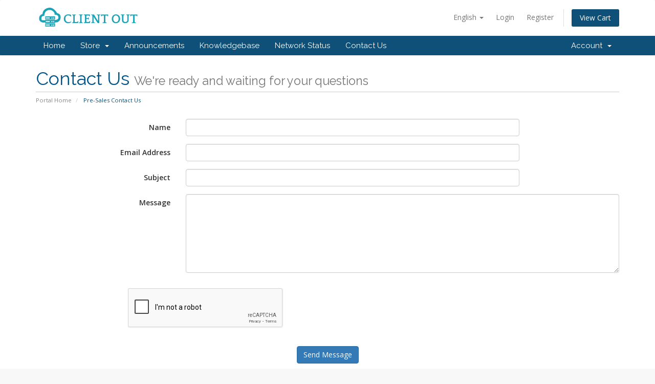

--- FILE ---
content_type: text/html; charset=utf-8
request_url: https://www.google.com/recaptcha/api2/anchor?ar=1&k=6LdhuPIUAAAAALgKlBdXQ0PkfEEnCQJNf4NWhW6M&co=aHR0cHM6Ly9kZW1vLnRoZW1lb3V0LmNvbTo0NDM.&hl=en&v=PoyoqOPhxBO7pBk68S4YbpHZ&size=normal&anchor-ms=20000&execute-ms=30000&cb=l7qlkywqzdfd
body_size: 49270
content:
<!DOCTYPE HTML><html dir="ltr" lang="en"><head><meta http-equiv="Content-Type" content="text/html; charset=UTF-8">
<meta http-equiv="X-UA-Compatible" content="IE=edge">
<title>reCAPTCHA</title>
<style type="text/css">
/* cyrillic-ext */
@font-face {
  font-family: 'Roboto';
  font-style: normal;
  font-weight: 400;
  font-stretch: 100%;
  src: url(//fonts.gstatic.com/s/roboto/v48/KFO7CnqEu92Fr1ME7kSn66aGLdTylUAMa3GUBHMdazTgWw.woff2) format('woff2');
  unicode-range: U+0460-052F, U+1C80-1C8A, U+20B4, U+2DE0-2DFF, U+A640-A69F, U+FE2E-FE2F;
}
/* cyrillic */
@font-face {
  font-family: 'Roboto';
  font-style: normal;
  font-weight: 400;
  font-stretch: 100%;
  src: url(//fonts.gstatic.com/s/roboto/v48/KFO7CnqEu92Fr1ME7kSn66aGLdTylUAMa3iUBHMdazTgWw.woff2) format('woff2');
  unicode-range: U+0301, U+0400-045F, U+0490-0491, U+04B0-04B1, U+2116;
}
/* greek-ext */
@font-face {
  font-family: 'Roboto';
  font-style: normal;
  font-weight: 400;
  font-stretch: 100%;
  src: url(//fonts.gstatic.com/s/roboto/v48/KFO7CnqEu92Fr1ME7kSn66aGLdTylUAMa3CUBHMdazTgWw.woff2) format('woff2');
  unicode-range: U+1F00-1FFF;
}
/* greek */
@font-face {
  font-family: 'Roboto';
  font-style: normal;
  font-weight: 400;
  font-stretch: 100%;
  src: url(//fonts.gstatic.com/s/roboto/v48/KFO7CnqEu92Fr1ME7kSn66aGLdTylUAMa3-UBHMdazTgWw.woff2) format('woff2');
  unicode-range: U+0370-0377, U+037A-037F, U+0384-038A, U+038C, U+038E-03A1, U+03A3-03FF;
}
/* math */
@font-face {
  font-family: 'Roboto';
  font-style: normal;
  font-weight: 400;
  font-stretch: 100%;
  src: url(//fonts.gstatic.com/s/roboto/v48/KFO7CnqEu92Fr1ME7kSn66aGLdTylUAMawCUBHMdazTgWw.woff2) format('woff2');
  unicode-range: U+0302-0303, U+0305, U+0307-0308, U+0310, U+0312, U+0315, U+031A, U+0326-0327, U+032C, U+032F-0330, U+0332-0333, U+0338, U+033A, U+0346, U+034D, U+0391-03A1, U+03A3-03A9, U+03B1-03C9, U+03D1, U+03D5-03D6, U+03F0-03F1, U+03F4-03F5, U+2016-2017, U+2034-2038, U+203C, U+2040, U+2043, U+2047, U+2050, U+2057, U+205F, U+2070-2071, U+2074-208E, U+2090-209C, U+20D0-20DC, U+20E1, U+20E5-20EF, U+2100-2112, U+2114-2115, U+2117-2121, U+2123-214F, U+2190, U+2192, U+2194-21AE, U+21B0-21E5, U+21F1-21F2, U+21F4-2211, U+2213-2214, U+2216-22FF, U+2308-230B, U+2310, U+2319, U+231C-2321, U+2336-237A, U+237C, U+2395, U+239B-23B7, U+23D0, U+23DC-23E1, U+2474-2475, U+25AF, U+25B3, U+25B7, U+25BD, U+25C1, U+25CA, U+25CC, U+25FB, U+266D-266F, U+27C0-27FF, U+2900-2AFF, U+2B0E-2B11, U+2B30-2B4C, U+2BFE, U+3030, U+FF5B, U+FF5D, U+1D400-1D7FF, U+1EE00-1EEFF;
}
/* symbols */
@font-face {
  font-family: 'Roboto';
  font-style: normal;
  font-weight: 400;
  font-stretch: 100%;
  src: url(//fonts.gstatic.com/s/roboto/v48/KFO7CnqEu92Fr1ME7kSn66aGLdTylUAMaxKUBHMdazTgWw.woff2) format('woff2');
  unicode-range: U+0001-000C, U+000E-001F, U+007F-009F, U+20DD-20E0, U+20E2-20E4, U+2150-218F, U+2190, U+2192, U+2194-2199, U+21AF, U+21E6-21F0, U+21F3, U+2218-2219, U+2299, U+22C4-22C6, U+2300-243F, U+2440-244A, U+2460-24FF, U+25A0-27BF, U+2800-28FF, U+2921-2922, U+2981, U+29BF, U+29EB, U+2B00-2BFF, U+4DC0-4DFF, U+FFF9-FFFB, U+10140-1018E, U+10190-1019C, U+101A0, U+101D0-101FD, U+102E0-102FB, U+10E60-10E7E, U+1D2C0-1D2D3, U+1D2E0-1D37F, U+1F000-1F0FF, U+1F100-1F1AD, U+1F1E6-1F1FF, U+1F30D-1F30F, U+1F315, U+1F31C, U+1F31E, U+1F320-1F32C, U+1F336, U+1F378, U+1F37D, U+1F382, U+1F393-1F39F, U+1F3A7-1F3A8, U+1F3AC-1F3AF, U+1F3C2, U+1F3C4-1F3C6, U+1F3CA-1F3CE, U+1F3D4-1F3E0, U+1F3ED, U+1F3F1-1F3F3, U+1F3F5-1F3F7, U+1F408, U+1F415, U+1F41F, U+1F426, U+1F43F, U+1F441-1F442, U+1F444, U+1F446-1F449, U+1F44C-1F44E, U+1F453, U+1F46A, U+1F47D, U+1F4A3, U+1F4B0, U+1F4B3, U+1F4B9, U+1F4BB, U+1F4BF, U+1F4C8-1F4CB, U+1F4D6, U+1F4DA, U+1F4DF, U+1F4E3-1F4E6, U+1F4EA-1F4ED, U+1F4F7, U+1F4F9-1F4FB, U+1F4FD-1F4FE, U+1F503, U+1F507-1F50B, U+1F50D, U+1F512-1F513, U+1F53E-1F54A, U+1F54F-1F5FA, U+1F610, U+1F650-1F67F, U+1F687, U+1F68D, U+1F691, U+1F694, U+1F698, U+1F6AD, U+1F6B2, U+1F6B9-1F6BA, U+1F6BC, U+1F6C6-1F6CF, U+1F6D3-1F6D7, U+1F6E0-1F6EA, U+1F6F0-1F6F3, U+1F6F7-1F6FC, U+1F700-1F7FF, U+1F800-1F80B, U+1F810-1F847, U+1F850-1F859, U+1F860-1F887, U+1F890-1F8AD, U+1F8B0-1F8BB, U+1F8C0-1F8C1, U+1F900-1F90B, U+1F93B, U+1F946, U+1F984, U+1F996, U+1F9E9, U+1FA00-1FA6F, U+1FA70-1FA7C, U+1FA80-1FA89, U+1FA8F-1FAC6, U+1FACE-1FADC, U+1FADF-1FAE9, U+1FAF0-1FAF8, U+1FB00-1FBFF;
}
/* vietnamese */
@font-face {
  font-family: 'Roboto';
  font-style: normal;
  font-weight: 400;
  font-stretch: 100%;
  src: url(//fonts.gstatic.com/s/roboto/v48/KFO7CnqEu92Fr1ME7kSn66aGLdTylUAMa3OUBHMdazTgWw.woff2) format('woff2');
  unicode-range: U+0102-0103, U+0110-0111, U+0128-0129, U+0168-0169, U+01A0-01A1, U+01AF-01B0, U+0300-0301, U+0303-0304, U+0308-0309, U+0323, U+0329, U+1EA0-1EF9, U+20AB;
}
/* latin-ext */
@font-face {
  font-family: 'Roboto';
  font-style: normal;
  font-weight: 400;
  font-stretch: 100%;
  src: url(//fonts.gstatic.com/s/roboto/v48/KFO7CnqEu92Fr1ME7kSn66aGLdTylUAMa3KUBHMdazTgWw.woff2) format('woff2');
  unicode-range: U+0100-02BA, U+02BD-02C5, U+02C7-02CC, U+02CE-02D7, U+02DD-02FF, U+0304, U+0308, U+0329, U+1D00-1DBF, U+1E00-1E9F, U+1EF2-1EFF, U+2020, U+20A0-20AB, U+20AD-20C0, U+2113, U+2C60-2C7F, U+A720-A7FF;
}
/* latin */
@font-face {
  font-family: 'Roboto';
  font-style: normal;
  font-weight: 400;
  font-stretch: 100%;
  src: url(//fonts.gstatic.com/s/roboto/v48/KFO7CnqEu92Fr1ME7kSn66aGLdTylUAMa3yUBHMdazQ.woff2) format('woff2');
  unicode-range: U+0000-00FF, U+0131, U+0152-0153, U+02BB-02BC, U+02C6, U+02DA, U+02DC, U+0304, U+0308, U+0329, U+2000-206F, U+20AC, U+2122, U+2191, U+2193, U+2212, U+2215, U+FEFF, U+FFFD;
}
/* cyrillic-ext */
@font-face {
  font-family: 'Roboto';
  font-style: normal;
  font-weight: 500;
  font-stretch: 100%;
  src: url(//fonts.gstatic.com/s/roboto/v48/KFO7CnqEu92Fr1ME7kSn66aGLdTylUAMa3GUBHMdazTgWw.woff2) format('woff2');
  unicode-range: U+0460-052F, U+1C80-1C8A, U+20B4, U+2DE0-2DFF, U+A640-A69F, U+FE2E-FE2F;
}
/* cyrillic */
@font-face {
  font-family: 'Roboto';
  font-style: normal;
  font-weight: 500;
  font-stretch: 100%;
  src: url(//fonts.gstatic.com/s/roboto/v48/KFO7CnqEu92Fr1ME7kSn66aGLdTylUAMa3iUBHMdazTgWw.woff2) format('woff2');
  unicode-range: U+0301, U+0400-045F, U+0490-0491, U+04B0-04B1, U+2116;
}
/* greek-ext */
@font-face {
  font-family: 'Roboto';
  font-style: normal;
  font-weight: 500;
  font-stretch: 100%;
  src: url(//fonts.gstatic.com/s/roboto/v48/KFO7CnqEu92Fr1ME7kSn66aGLdTylUAMa3CUBHMdazTgWw.woff2) format('woff2');
  unicode-range: U+1F00-1FFF;
}
/* greek */
@font-face {
  font-family: 'Roboto';
  font-style: normal;
  font-weight: 500;
  font-stretch: 100%;
  src: url(//fonts.gstatic.com/s/roboto/v48/KFO7CnqEu92Fr1ME7kSn66aGLdTylUAMa3-UBHMdazTgWw.woff2) format('woff2');
  unicode-range: U+0370-0377, U+037A-037F, U+0384-038A, U+038C, U+038E-03A1, U+03A3-03FF;
}
/* math */
@font-face {
  font-family: 'Roboto';
  font-style: normal;
  font-weight: 500;
  font-stretch: 100%;
  src: url(//fonts.gstatic.com/s/roboto/v48/KFO7CnqEu92Fr1ME7kSn66aGLdTylUAMawCUBHMdazTgWw.woff2) format('woff2');
  unicode-range: U+0302-0303, U+0305, U+0307-0308, U+0310, U+0312, U+0315, U+031A, U+0326-0327, U+032C, U+032F-0330, U+0332-0333, U+0338, U+033A, U+0346, U+034D, U+0391-03A1, U+03A3-03A9, U+03B1-03C9, U+03D1, U+03D5-03D6, U+03F0-03F1, U+03F4-03F5, U+2016-2017, U+2034-2038, U+203C, U+2040, U+2043, U+2047, U+2050, U+2057, U+205F, U+2070-2071, U+2074-208E, U+2090-209C, U+20D0-20DC, U+20E1, U+20E5-20EF, U+2100-2112, U+2114-2115, U+2117-2121, U+2123-214F, U+2190, U+2192, U+2194-21AE, U+21B0-21E5, U+21F1-21F2, U+21F4-2211, U+2213-2214, U+2216-22FF, U+2308-230B, U+2310, U+2319, U+231C-2321, U+2336-237A, U+237C, U+2395, U+239B-23B7, U+23D0, U+23DC-23E1, U+2474-2475, U+25AF, U+25B3, U+25B7, U+25BD, U+25C1, U+25CA, U+25CC, U+25FB, U+266D-266F, U+27C0-27FF, U+2900-2AFF, U+2B0E-2B11, U+2B30-2B4C, U+2BFE, U+3030, U+FF5B, U+FF5D, U+1D400-1D7FF, U+1EE00-1EEFF;
}
/* symbols */
@font-face {
  font-family: 'Roboto';
  font-style: normal;
  font-weight: 500;
  font-stretch: 100%;
  src: url(//fonts.gstatic.com/s/roboto/v48/KFO7CnqEu92Fr1ME7kSn66aGLdTylUAMaxKUBHMdazTgWw.woff2) format('woff2');
  unicode-range: U+0001-000C, U+000E-001F, U+007F-009F, U+20DD-20E0, U+20E2-20E4, U+2150-218F, U+2190, U+2192, U+2194-2199, U+21AF, U+21E6-21F0, U+21F3, U+2218-2219, U+2299, U+22C4-22C6, U+2300-243F, U+2440-244A, U+2460-24FF, U+25A0-27BF, U+2800-28FF, U+2921-2922, U+2981, U+29BF, U+29EB, U+2B00-2BFF, U+4DC0-4DFF, U+FFF9-FFFB, U+10140-1018E, U+10190-1019C, U+101A0, U+101D0-101FD, U+102E0-102FB, U+10E60-10E7E, U+1D2C0-1D2D3, U+1D2E0-1D37F, U+1F000-1F0FF, U+1F100-1F1AD, U+1F1E6-1F1FF, U+1F30D-1F30F, U+1F315, U+1F31C, U+1F31E, U+1F320-1F32C, U+1F336, U+1F378, U+1F37D, U+1F382, U+1F393-1F39F, U+1F3A7-1F3A8, U+1F3AC-1F3AF, U+1F3C2, U+1F3C4-1F3C6, U+1F3CA-1F3CE, U+1F3D4-1F3E0, U+1F3ED, U+1F3F1-1F3F3, U+1F3F5-1F3F7, U+1F408, U+1F415, U+1F41F, U+1F426, U+1F43F, U+1F441-1F442, U+1F444, U+1F446-1F449, U+1F44C-1F44E, U+1F453, U+1F46A, U+1F47D, U+1F4A3, U+1F4B0, U+1F4B3, U+1F4B9, U+1F4BB, U+1F4BF, U+1F4C8-1F4CB, U+1F4D6, U+1F4DA, U+1F4DF, U+1F4E3-1F4E6, U+1F4EA-1F4ED, U+1F4F7, U+1F4F9-1F4FB, U+1F4FD-1F4FE, U+1F503, U+1F507-1F50B, U+1F50D, U+1F512-1F513, U+1F53E-1F54A, U+1F54F-1F5FA, U+1F610, U+1F650-1F67F, U+1F687, U+1F68D, U+1F691, U+1F694, U+1F698, U+1F6AD, U+1F6B2, U+1F6B9-1F6BA, U+1F6BC, U+1F6C6-1F6CF, U+1F6D3-1F6D7, U+1F6E0-1F6EA, U+1F6F0-1F6F3, U+1F6F7-1F6FC, U+1F700-1F7FF, U+1F800-1F80B, U+1F810-1F847, U+1F850-1F859, U+1F860-1F887, U+1F890-1F8AD, U+1F8B0-1F8BB, U+1F8C0-1F8C1, U+1F900-1F90B, U+1F93B, U+1F946, U+1F984, U+1F996, U+1F9E9, U+1FA00-1FA6F, U+1FA70-1FA7C, U+1FA80-1FA89, U+1FA8F-1FAC6, U+1FACE-1FADC, U+1FADF-1FAE9, U+1FAF0-1FAF8, U+1FB00-1FBFF;
}
/* vietnamese */
@font-face {
  font-family: 'Roboto';
  font-style: normal;
  font-weight: 500;
  font-stretch: 100%;
  src: url(//fonts.gstatic.com/s/roboto/v48/KFO7CnqEu92Fr1ME7kSn66aGLdTylUAMa3OUBHMdazTgWw.woff2) format('woff2');
  unicode-range: U+0102-0103, U+0110-0111, U+0128-0129, U+0168-0169, U+01A0-01A1, U+01AF-01B0, U+0300-0301, U+0303-0304, U+0308-0309, U+0323, U+0329, U+1EA0-1EF9, U+20AB;
}
/* latin-ext */
@font-face {
  font-family: 'Roboto';
  font-style: normal;
  font-weight: 500;
  font-stretch: 100%;
  src: url(//fonts.gstatic.com/s/roboto/v48/KFO7CnqEu92Fr1ME7kSn66aGLdTylUAMa3KUBHMdazTgWw.woff2) format('woff2');
  unicode-range: U+0100-02BA, U+02BD-02C5, U+02C7-02CC, U+02CE-02D7, U+02DD-02FF, U+0304, U+0308, U+0329, U+1D00-1DBF, U+1E00-1E9F, U+1EF2-1EFF, U+2020, U+20A0-20AB, U+20AD-20C0, U+2113, U+2C60-2C7F, U+A720-A7FF;
}
/* latin */
@font-face {
  font-family: 'Roboto';
  font-style: normal;
  font-weight: 500;
  font-stretch: 100%;
  src: url(//fonts.gstatic.com/s/roboto/v48/KFO7CnqEu92Fr1ME7kSn66aGLdTylUAMa3yUBHMdazQ.woff2) format('woff2');
  unicode-range: U+0000-00FF, U+0131, U+0152-0153, U+02BB-02BC, U+02C6, U+02DA, U+02DC, U+0304, U+0308, U+0329, U+2000-206F, U+20AC, U+2122, U+2191, U+2193, U+2212, U+2215, U+FEFF, U+FFFD;
}
/* cyrillic-ext */
@font-face {
  font-family: 'Roboto';
  font-style: normal;
  font-weight: 900;
  font-stretch: 100%;
  src: url(//fonts.gstatic.com/s/roboto/v48/KFO7CnqEu92Fr1ME7kSn66aGLdTylUAMa3GUBHMdazTgWw.woff2) format('woff2');
  unicode-range: U+0460-052F, U+1C80-1C8A, U+20B4, U+2DE0-2DFF, U+A640-A69F, U+FE2E-FE2F;
}
/* cyrillic */
@font-face {
  font-family: 'Roboto';
  font-style: normal;
  font-weight: 900;
  font-stretch: 100%;
  src: url(//fonts.gstatic.com/s/roboto/v48/KFO7CnqEu92Fr1ME7kSn66aGLdTylUAMa3iUBHMdazTgWw.woff2) format('woff2');
  unicode-range: U+0301, U+0400-045F, U+0490-0491, U+04B0-04B1, U+2116;
}
/* greek-ext */
@font-face {
  font-family: 'Roboto';
  font-style: normal;
  font-weight: 900;
  font-stretch: 100%;
  src: url(//fonts.gstatic.com/s/roboto/v48/KFO7CnqEu92Fr1ME7kSn66aGLdTylUAMa3CUBHMdazTgWw.woff2) format('woff2');
  unicode-range: U+1F00-1FFF;
}
/* greek */
@font-face {
  font-family: 'Roboto';
  font-style: normal;
  font-weight: 900;
  font-stretch: 100%;
  src: url(//fonts.gstatic.com/s/roboto/v48/KFO7CnqEu92Fr1ME7kSn66aGLdTylUAMa3-UBHMdazTgWw.woff2) format('woff2');
  unicode-range: U+0370-0377, U+037A-037F, U+0384-038A, U+038C, U+038E-03A1, U+03A3-03FF;
}
/* math */
@font-face {
  font-family: 'Roboto';
  font-style: normal;
  font-weight: 900;
  font-stretch: 100%;
  src: url(//fonts.gstatic.com/s/roboto/v48/KFO7CnqEu92Fr1ME7kSn66aGLdTylUAMawCUBHMdazTgWw.woff2) format('woff2');
  unicode-range: U+0302-0303, U+0305, U+0307-0308, U+0310, U+0312, U+0315, U+031A, U+0326-0327, U+032C, U+032F-0330, U+0332-0333, U+0338, U+033A, U+0346, U+034D, U+0391-03A1, U+03A3-03A9, U+03B1-03C9, U+03D1, U+03D5-03D6, U+03F0-03F1, U+03F4-03F5, U+2016-2017, U+2034-2038, U+203C, U+2040, U+2043, U+2047, U+2050, U+2057, U+205F, U+2070-2071, U+2074-208E, U+2090-209C, U+20D0-20DC, U+20E1, U+20E5-20EF, U+2100-2112, U+2114-2115, U+2117-2121, U+2123-214F, U+2190, U+2192, U+2194-21AE, U+21B0-21E5, U+21F1-21F2, U+21F4-2211, U+2213-2214, U+2216-22FF, U+2308-230B, U+2310, U+2319, U+231C-2321, U+2336-237A, U+237C, U+2395, U+239B-23B7, U+23D0, U+23DC-23E1, U+2474-2475, U+25AF, U+25B3, U+25B7, U+25BD, U+25C1, U+25CA, U+25CC, U+25FB, U+266D-266F, U+27C0-27FF, U+2900-2AFF, U+2B0E-2B11, U+2B30-2B4C, U+2BFE, U+3030, U+FF5B, U+FF5D, U+1D400-1D7FF, U+1EE00-1EEFF;
}
/* symbols */
@font-face {
  font-family: 'Roboto';
  font-style: normal;
  font-weight: 900;
  font-stretch: 100%;
  src: url(//fonts.gstatic.com/s/roboto/v48/KFO7CnqEu92Fr1ME7kSn66aGLdTylUAMaxKUBHMdazTgWw.woff2) format('woff2');
  unicode-range: U+0001-000C, U+000E-001F, U+007F-009F, U+20DD-20E0, U+20E2-20E4, U+2150-218F, U+2190, U+2192, U+2194-2199, U+21AF, U+21E6-21F0, U+21F3, U+2218-2219, U+2299, U+22C4-22C6, U+2300-243F, U+2440-244A, U+2460-24FF, U+25A0-27BF, U+2800-28FF, U+2921-2922, U+2981, U+29BF, U+29EB, U+2B00-2BFF, U+4DC0-4DFF, U+FFF9-FFFB, U+10140-1018E, U+10190-1019C, U+101A0, U+101D0-101FD, U+102E0-102FB, U+10E60-10E7E, U+1D2C0-1D2D3, U+1D2E0-1D37F, U+1F000-1F0FF, U+1F100-1F1AD, U+1F1E6-1F1FF, U+1F30D-1F30F, U+1F315, U+1F31C, U+1F31E, U+1F320-1F32C, U+1F336, U+1F378, U+1F37D, U+1F382, U+1F393-1F39F, U+1F3A7-1F3A8, U+1F3AC-1F3AF, U+1F3C2, U+1F3C4-1F3C6, U+1F3CA-1F3CE, U+1F3D4-1F3E0, U+1F3ED, U+1F3F1-1F3F3, U+1F3F5-1F3F7, U+1F408, U+1F415, U+1F41F, U+1F426, U+1F43F, U+1F441-1F442, U+1F444, U+1F446-1F449, U+1F44C-1F44E, U+1F453, U+1F46A, U+1F47D, U+1F4A3, U+1F4B0, U+1F4B3, U+1F4B9, U+1F4BB, U+1F4BF, U+1F4C8-1F4CB, U+1F4D6, U+1F4DA, U+1F4DF, U+1F4E3-1F4E6, U+1F4EA-1F4ED, U+1F4F7, U+1F4F9-1F4FB, U+1F4FD-1F4FE, U+1F503, U+1F507-1F50B, U+1F50D, U+1F512-1F513, U+1F53E-1F54A, U+1F54F-1F5FA, U+1F610, U+1F650-1F67F, U+1F687, U+1F68D, U+1F691, U+1F694, U+1F698, U+1F6AD, U+1F6B2, U+1F6B9-1F6BA, U+1F6BC, U+1F6C6-1F6CF, U+1F6D3-1F6D7, U+1F6E0-1F6EA, U+1F6F0-1F6F3, U+1F6F7-1F6FC, U+1F700-1F7FF, U+1F800-1F80B, U+1F810-1F847, U+1F850-1F859, U+1F860-1F887, U+1F890-1F8AD, U+1F8B0-1F8BB, U+1F8C0-1F8C1, U+1F900-1F90B, U+1F93B, U+1F946, U+1F984, U+1F996, U+1F9E9, U+1FA00-1FA6F, U+1FA70-1FA7C, U+1FA80-1FA89, U+1FA8F-1FAC6, U+1FACE-1FADC, U+1FADF-1FAE9, U+1FAF0-1FAF8, U+1FB00-1FBFF;
}
/* vietnamese */
@font-face {
  font-family: 'Roboto';
  font-style: normal;
  font-weight: 900;
  font-stretch: 100%;
  src: url(//fonts.gstatic.com/s/roboto/v48/KFO7CnqEu92Fr1ME7kSn66aGLdTylUAMa3OUBHMdazTgWw.woff2) format('woff2');
  unicode-range: U+0102-0103, U+0110-0111, U+0128-0129, U+0168-0169, U+01A0-01A1, U+01AF-01B0, U+0300-0301, U+0303-0304, U+0308-0309, U+0323, U+0329, U+1EA0-1EF9, U+20AB;
}
/* latin-ext */
@font-face {
  font-family: 'Roboto';
  font-style: normal;
  font-weight: 900;
  font-stretch: 100%;
  src: url(//fonts.gstatic.com/s/roboto/v48/KFO7CnqEu92Fr1ME7kSn66aGLdTylUAMa3KUBHMdazTgWw.woff2) format('woff2');
  unicode-range: U+0100-02BA, U+02BD-02C5, U+02C7-02CC, U+02CE-02D7, U+02DD-02FF, U+0304, U+0308, U+0329, U+1D00-1DBF, U+1E00-1E9F, U+1EF2-1EFF, U+2020, U+20A0-20AB, U+20AD-20C0, U+2113, U+2C60-2C7F, U+A720-A7FF;
}
/* latin */
@font-face {
  font-family: 'Roboto';
  font-style: normal;
  font-weight: 900;
  font-stretch: 100%;
  src: url(//fonts.gstatic.com/s/roboto/v48/KFO7CnqEu92Fr1ME7kSn66aGLdTylUAMa3yUBHMdazQ.woff2) format('woff2');
  unicode-range: U+0000-00FF, U+0131, U+0152-0153, U+02BB-02BC, U+02C6, U+02DA, U+02DC, U+0304, U+0308, U+0329, U+2000-206F, U+20AC, U+2122, U+2191, U+2193, U+2212, U+2215, U+FEFF, U+FFFD;
}

</style>
<link rel="stylesheet" type="text/css" href="https://www.gstatic.com/recaptcha/releases/PoyoqOPhxBO7pBk68S4YbpHZ/styles__ltr.css">
<script nonce="kY47DVjiQWQ5k4WRpe5rnA" type="text/javascript">window['__recaptcha_api'] = 'https://www.google.com/recaptcha/api2/';</script>
<script type="text/javascript" src="https://www.gstatic.com/recaptcha/releases/PoyoqOPhxBO7pBk68S4YbpHZ/recaptcha__en.js" nonce="kY47DVjiQWQ5k4WRpe5rnA">
      
    </script></head>
<body><div id="rc-anchor-alert" class="rc-anchor-alert"></div>
<input type="hidden" id="recaptcha-token" value="[base64]">
<script type="text/javascript" nonce="kY47DVjiQWQ5k4WRpe5rnA">
      recaptcha.anchor.Main.init("[\x22ainput\x22,[\x22bgdata\x22,\x22\x22,\[base64]/[base64]/MjU1Ong/[base64]/[base64]/[base64]/[base64]/[base64]/[base64]/[base64]/[base64]/[base64]/[base64]/[base64]/[base64]/[base64]/[base64]/[base64]\\u003d\x22,\[base64]\x22,\x22E8K0Z8Kjw4MRbcOmw6LDt8OCw7x1RMKqw4XDpQZ4TMKlwq7Cil7CpsKeSXNqecOBIsKEw69rCsK0wq4zUXcWw6sjwr81w5/ChQ3DmMKHOH0cwpUTw40RwpgRw69xJsKkesKKVcORwoEKw4o3wrzDun96wrR1w6nCuAbCkiYLcD9+w4tOCsKVwrDCncOkwo7DrsKfw6snwoxSw7Zuw4E1w6bCkFTCr8KUNsK+XU1/e8KOwrJ/T8OpFhpWUcOmcQvCuCgUwq9tZMK9JFrClTfCosKfJcO/w6/DllLDqiHDvSlnOsOVw4jCnUl4RkPCkMKWJsK7w68Lw6thw7HCk8KkDnQoHXl6FMKyRsOSLMOoV8OyaRl/[base64]/wpTCpVUAw6tPW8OSwpwNwoo0WRBfwpYdFyMfAw/CisO1w5AMw6/CjlRsLMK6acKVwrlVDjrCkyYMw7crBcOnwotXBE/DqsO1woEudEorwrvCoXwpB14twqBqWsKNS8OcF2xFSMOGJzzDjE/CsSckFiRFW8OAw4bCtUdIw4w4CkU6wr13aFHCvAXCqcOedFFRUsOQDcOKwpMiwqbCnsKUZGBew6jCnFx8woMdKMOqdgwwUzI6UcKLw6/DhcO3wrTClMO6w4d9wrBCRCLDusKDZXXCkS5PwrVPbcKNworCgcKbw5LDssOYw5AiwqgRw6nDiMKTE8K8wpbDhWh6RFfCusOew4RUw60mwpogwqHCqDEaegRNIlJTSsOAJcOYW8KYwr/Cr8KHT8OMw4hMwrR5w604DhXCqhwVexvCgC/CicKTw7bComNXUsOyw43Ci8KcYMOTw7XCqndcw6DCi0oXw5xpGsKNFUrCklFWTMOYMMKJCsK9w4kvwoszSsO8w6/[base64]/Chz/DpmwbAkPCosK6JkhiUXVMw63CncOTF8Otw4Arw6kzNEtjVsKMTsKEw73DvsKqPcK4wq5KwpjDth7Dk8OCw6DCo3U9w4E3w5rCt8KsNWQnCMOCKMKxLsKEwpY8w74ZHxHDqCYLeMKTwq0Jw4/DtyHCryfDthrCnsOMwqrDisO8TB8bWsOhw4vDqMOPw7/Cq8OwHn3CtRPDpcKpTsKcw6lJwonCq8O3wqhmw4J4VR1Qw7/CuMOBDsO1w51cwqHDlz3CliPCjsOQw5nCssO1U8KkwpAMwqjCq8O8woZEwo7DpnXCvwvDrDRSwrXCtlzChA49fcKFeMOXw6ZLw53DtMOmZcK9CEQqV8Ocw7vDnsO/w7zDnMKzw7fCh8OMFcKIUQ/DlGzClcOCwrXCtsONw6LCvMK/[base64]/DqMOewoNzE27Dm11SaW44wq81w7PCpS8oZsOBwrgnccKePGUdw4MpMcKfw5UAwrRNMWVARMO1wrhHJWXDt8K9KcKfw6YgA8OgwoQJUm3Djl3CmRbDnQrDkUsEw7Z/UcKIw4Qyw6QSMWDCisOVDsKKw5rDklfCjV9yw6zDrE/DvV7CvcKlw6jCrBE9fXDDvMOwwr1iwrAtJ8K0CmfCssKrwqvDqDAsDlvDisOOw4hfKlrCl8OAwq91w6bDhMO7W0JXbsKRw7Fdwp7Do8O0AsKKw5PCgcK7w6VuZ1VpwrbCkC7CqcK4wqLCjcK0HsOowofCiCBcw5DCpVAOwrnCuFAXwoMowq/DukMawp83w6fCjsOrRhPDgmjCuALCrCgxw7rDuWnDrjbDum/CgcKfw7PCgWMTXMOlwp/DqBhgwpDDqiPCtC3CpMK+TMKVQVrCqMO1w4fDhUzDlQcDwrBJwpzDrcKdNcKtd8O/TsOpwq1ww79PwoMRwpUcw6nDu27DusK2wofDucKlw7fDv8O+w79dDBPDikFzw648P8OwwqJDfMOfWhF9wpUywpZbwonDjV/DgiPDuXLDkUMhcF5YJMKyUDDCk8OJwrVUFsO5OsO6w5TCkGzCs8OId8Oaw7krwrQXMSpdw61lwqUXP8OfWcOEfWJewqrDisO9wp/CksOkL8O4w5fDgcOMfsKbOnvDoBnDtD/[base64]/[base64]/[base64]/ChRTDlMOQOMOpdzBZw7zDgA0bwrZHZsKMMUHDi8Ojw7gvwqfDt8KZfMORw5o2F8OGC8Ofw7oXw4B6w4HCgcOqwqYtw4TDucKcwonDocK6GcOzw4w8U3YTDMO6bSbCiD/DpDbDg8OjXnorw7hkw70twq7CjXF/wrbCn8K2w61+AcOFwq3CtxMjwrkle2XClTsKw4RQSwQLCHbDqj1ZZEJxw4cUw60Nwq/CpcOFw5vDgEfDuzF0w4/CrFJGSy/CpMOWchNFw7dnWRPCvcOlwrvDh2bDl8KGw7J/[base64]/[base64]/Uwsqw7/CrWInB0k+w6fDtXo8SWPDs8OwZSLDpMONw5M0w4kQI8O9ZAAaQsKMWQRmw7NIw6cJwrvDksOCwqQBDz1WwrF2GcOywr/[base64]/bXgEOcO3LUwnSlfCgsOQwos4wr1ZAw/[base64]/DjnJNw4HDpMK4TQzDpsKiA8OVwow2wo/[base64]/Dlh/DnjhLw6nDtG8qw4XCjg4rL8OxwpFGw5TDn8Osw6DCrMKqG8Ozw4fDt1NQw5gHw6pzXcKjb8KNw4NrUsKSw5k/w489G8OKw7QQRCnCl8Odw4wUw7YgH8KdG8O8w6nCjcOAVE5lKTHDql/ChRPCj8KOYsK+w43Ct8OPK1EKQgrDjDcIKSllbMK/[base64]/[base64]/CqMOIw50mwobDpsOYw5nDlUZCaErCtjcPw7PDosOWHBbCm8O4SsKVPsO/[base64]/[base64]/CjybDs8KwBgfDscOewpkeBsOrWMOeSELDkw1Rwq7CmR/[base64]/BljDpXzDiFnCm1hJUcKpw4B8EMO3EE0Lwp3DjcKhPX1hdMOAAMKhwovCsj3CoFszDFFWwrHCtWvDs0vDg1AuWD5Ow5rDpn/[base64]/DsKMRGvCh3LDsDnCmcOWWGvDnMOaTsOzw7oZexI6RA/[base64]/[base64]/wpwEBMOAWWTDrMKWw4zDu8KYaGTDrlQ/T8KDGFrDnsOXwpQ/w7Z7KB4GQcOkIsK1w6LDuMOEw6jCisO8w7DCg2DDm8K3w75BBzPCk1XCj8KcfMOTw4HDi31Gw47DpR0jwo/DjgnDgAo+X8ONwpAiw6ZVw4HCm8Oqw5LDv1J5fzzDjsONYFtiW8KGw7UdGnbDhMOrw6HDsT5Tw5JvZUs+wrQ4w5DCn8K4wq84woLCvsOpwpFTw5Mlw7RScFnDlDk+NTVuwpEpfFwtX8Kpw73CpywsdygywpbDrsOaCV0WQ2gtwrPDgcKYw4XCqMOYw7Ebw7/[base64]/CqHDCvQPDkcOSw6lQM8OCw7XDqgIpOsKBw4UNw75wTsKoSsK0w4lEWAYowoEewqcELQp8w5oBw5R2wpsnw4ANFxkcGHVEw48KKxBiGsO2SW/DtEFXHEpmw7NDeMKYVFvColjDukIpUWrDg8KuwoNjYFbDiVLDkjHDisOMEcOYf8OKwqlDAsKlRcKMw5kgwrvDh1ZwwrYzHsObwofDmcKCRcOpJcOyag/CosK4RsOrw4Fjw756AksgX8KPwpTDuEbDs23DsUnDjsOawrlqwopaw5HCtmBbF1ARw5pFazrCj1gFQiXCqBDCsEAUGFolLE3Ct8OWPsOHa8O5w6/Drw3CnMKeQ8OMw78RJsKmG3nDocKFN0E8NcKeCljDlcOOXT/[base64]/[base64]/[base64]/ClMOzRsKWFn3CnWXDlxN+wqVmw5JIwq/CikDDvMK8QXbCnsO2AVHDg3PDihIkwovCmiNgwqQvw4nCtUUuwoQPe8K2QMKiwr7Djjcgw7fChsOZVMO7woBVw5wFwpzCgg9SIhfCn0DCs8Opw4TDlVvDjF4nZyQLMsKwwolCwoDDucK7wp/DiUjDtVZRw4gSPcKjw6bDh8Otw7zDswAawpoEa8Kuw7DDhMOXUFZiwrx3FMO8JMKCw7M6biHDkEEPw5/CksKfWTEeLVvCucK9VsOaw5LDj8OkZMKfw4t3PcOMQmvDrHjDicOIE8OOw7/Dn8Kdwrh3Hywjw4wNdW/[base64]/DrD/DjDTCqFRwOMKJwqTCjzfCucONJcKHN8K7w7FgwqB1LT9vbVfCt8KhHj/CnsKuwpbCg8OQNmlyTMO5w5s/[base64]/TsKow4hQwqphwqI2w4LCgcOcbMOuw4PCiTQuw71Ww48oGVF8wrnDjMKGwqHDvhfCoMO0OcKEw7cfKsObw6V2XGfCq8OFwq3CjCHCsMOBG8K5w5bDpGbCm8KKwp4uwr/Duzx7TC0hcMOmwo0jwpbDtMKccMOHwobCg8K3wqPCqsOhdDg8GMKpF8KgXSgZLGfClSxwwr8HVBDDt8O/F8OkecKuwpUjwrLCkxBew7PCjcKTN8OtC13DhsO4wqUleyHCtMOxXmQowoUuWMOrw6MFw6LCrivCrFPCozfDgMOAPMKiwqfDgAjDkMKTwpDDi08/GcKyJcK/w6XDvUzCs8KHaMKew4fCoMKqPx95wrfClWXDnAvDtWZBGcO/MVt1OsK6w7XCjsKKQhfCjSzDmnfCq8KTw59WwqgkOcO+w4vDs8KVw5MKwod1IcOWNVhKwoIBUG7DoMO4U8Ojw5nCvkYuJwDDrC3Di8KMw5LCnMOQwrXDkAsIw4fDqWrClcO1w5Y8wrjCsidoUsKFHsKcw7/Co8OJAybCnk1zw6HClcOLwo1bw67DgFXDgsKgeQ84NxMqdTshXcKgwovCgkMNNcOnw48uKMKiQnDCv8O+wqzCiMOhwqJmPyF5EzAhchliTMOHw7JkIj/Cp8OnG8Oqw4gfRVfDtyXDjH/[base64]/DvsKKAjvDhTdPW8O5fj/CoMKFJRPDmcOTPMOvw6BcwoPDvU3Dr0rDiRDCqyLCm2HCuMKaCDM0wpVqw4IOLMKIS8KNZAEPF0/[base64]/CqhU/FsOVwoHCg8KheMOuw6TCqRprwpZuw7NPIz/ChMOJd8Kvwol/FWRDbB5KIcKvBgMHcHjDpSV1Awk7wqTCjjfDiMK8w63DksOWw7JHOSnCpsK+w54eajjCicO/dhspwoYaUDleOMOIwovDs8ONw5ATw4ctGX/[base64]/CpcKhCMOCDMK4wrjCt30jey5Qw7R3GcKCwo8AKMO1w6DDvBTCmBEcw4vDtGd+w7JqIyJ+wpXCkMOuKTvDs8KdKsK+ZcK1dcKbwr3CnEPDiMKFKcOLBn3DsQXCrMOlw4jCqSN0csOmwoJTHXtUO2PChm0ZV8KXw6R/wodeSXbCoFrCiURiwp9mw5XDucOpw5/CvcO4OH9FwpAHJcKRaEdMViHCqkx5QjBlwqpqb3xle2QjaEBmWQEfwqxBA3HCi8K9Z8K1wprCrAjDuMOaDcOFInFhwrLDp8OJXAIMwr40ccKYw6zCjwvDhcKEbCrDk8KXw6TDpMOYw6ElwpbCqMOFT3I/w6zCiEzCtBnCvUUlRD07YiAzwqjCvcOJwqFUw4TCqcKjcXvDjMKWWjfCpUjDoRLDuAhqw48Mw5rCvChlw6XChz5AZE3DuXNLGFfDrUJ8w6zCksKUMsOpwq/DrMKwMcKzJMKEw7t7w45Fwo3CiifCpDYQwpLCiQNuwp7CigXCh8OFBMO7WFdvPsOkIWQJwoHCp8KLw5VcRsOyW23Ck2PDtTfChsKaOAhOdcORw6bCpDjCk8OJwofDomdOcGHCr8O6w6nDisO+wpvCv09VwofDjcKswpBNw6d1w4MKHXMow4TDj8KtMQPCu8OfAjPDlF/[base64]/DnF9ON8KrP8OHGcK+w6UlOD9fw6tRaxIUR8OzQgEPCMKqRV4kw6DCg04dKjZdEMOKwpscanPCq8OwBsO2wp3DnjMGQ8Ohw5dgc8OVfDZEwpgITjbDmsKSR8OrwrbDgHbDnRM/w4lvYcKRwpzCr3Z5d8KcwpcsK8OpwpR+w4vCrsKAPwvCpMKMZkPDhgIWw6czYcKXYMOZEsKiwrIzwo/ClhxVwpgHw6UGwoN2w5xBX8OjNHVSwodAwppUAQTCp8OFw5bCgyMtw6RifsObw4rDv8KycxVQwq/[base64]/DjmbDvnUoI8KiRRbDtsKfwqwiFhRbw4fCg8KtemjDoFxcw7fCukpIMMKcRMOCwopowrRWaCowwovCvAnCn8KGImpUJysPIH3CmsOGVTjDgGnChkcecsO+w4/CnMKnBxtBwrsQwqTCiAs+cUjCrxYdwqElwrNlVFA+KMO4wrbCp8KZw4FLw7vDqMKUIwXCo8KnwrJswp/DlUHDm8OcFDrCpsK1w5t2w5scwojCkMOswo8Gw5bCmB7Dg8OXwq8yMFzCiMOGeSjDuE83ZUPCrMOsJMK9XcOlw5Z7BsKTw494XDZ6HzXCoyIEGUZaw7UBWXMKDzwxHz0Iw4ASw7IpwqhqwrfCmik5wpU7w6VNHMO/w6UiUcK8E8Ozwo0qw4tROE8SwoozPsKKw4s5w73DiE89w6guaMOrdC9qw4PCgMOgVMKGwqoUBFkcKcKmbmHClyUgwq3Ct8KiaivCsD/[base64]/w5jCgMOcw6jDoMO6w5Ydw44kUMO7wooew4pGI8OIwonChHnDi8KGw5nDsMOjH8KIfMOKwqRHI8KXBsOIVyfCosKyw7HCvgnCisONwq8Hwo/DvsKNwoLCrilEw6nDucKaAsOyRsKsAsO+PsKjw6kTwpbDmcOgwp7CjsKdw5fDvcOWMMO5w5kiw5RTOcKTw7RxwqPDtgINaw0Jw70HwqdxLhh5WsOKwqXCjcK+wqnCgC/[base64]/QsOyAsOuexgyPMKGw6PCiwZLVnPCusOZWw0gA8KWcQwxwr5ZUAbDq8KKK8KbfifDvirCsF4CAMKMwp0BURQtP1DDlsO6GlfCt8OpwqJBC8KKwqDDk8OvZ8OkYcKLworCmMKXwrrDmxIow5nCmMKUYsKTR8KudcKzAjzCpC/[base64]/[base64]/fMKNasOZSsKOw440w5zDksOiwoXDoMO/w6IQOlbChFzCsMO3bFPDoMKRw5TDi2fDgUnCnsKqwpsmHsO/ScO3wofCjzDDjDtkwoLDucKOb8Oyw4bDlMOCw7t0OMOiw5LDosOqEsKywpR+NsKXViPCk8Kgw6vCtRYBw5/DosK2OxnDj1bDksK/w6tQw5wAFsKjw4k8WMOAYgnCpMKxAjPCkjnDhw9nT8ODZmXDpn7CjD/[base64]/[base64]/ClMKVw63DoSE4w4LChMOSFS3Cs8OAw5fDnMO2wpHDqnzDkMKXdMOVTsKewq7CisOjw77CrcKyworDk8OOwoYYRSUhwqDDsGjDsjxHRcKnUMKbwqbCucOow4lvwpzCuMKnw509ETJnMnVZwqN0wpvCh8KZY8KJQhLCtsKLwr/DsMO1JsK/dcOOHcKwWMKvelvDskLDuFHDsg7DgcO8OTbClUvCisKdwpInwrDCilBow7DDqsKEfMKFXndxfms4w4g4RcKiwrfDrHYAKcKjwq4zw6khE3fCuGRBdGkwECjCimB0exjDtSXDnFAdw6/CjjVzwovCoMK2dnpJwrXCrMKdw7d0w4RCw5B3VsOcwoLCpCvDhULDvGRNw7fCjHPDiMKtwoc4wowZf8KRwpDCuMOEwp1Rw6cGw73DkQ/CuwsVG2vCt8KQwoLCu8KhFcKbw5LDoFfDlsKsYcKBGi0Bw6DCg8OtEnEFbMKaehcWwqYjwqAiwrsWVsKlAFDCrMO/[base64]/CoMKkw5dqwr8pAEUzfMKbwpbCtwbCr8OUwoPCnzlUGURmUjbDoHdMw5bDnAFMwrlwA3TCh8Kww6bDtcOGZX/CvyvCtsOSFMK2E3skw6DDisOywpjCrlMJAcKwCsOgwoHClkLCpznDjU3CiT7CmwFTIsKfLXFWJBIbwrRfdcO5wrQhS8KmMB4eLzHDmQrCpMOhNznCtFcGZsKdDknDhcOENnTDhcO/T8ONCCA5wq3DjsOveBfClMOfcwfDuX85wrtlwr52wrwqwqUqwrcHfm7DsV3DjcOSCw0IJTjClMKlwrUsanjDrsO8SDLDqgTDpcKTcMKNGcKQW8OBw5NEw7jDmFzChk/[base64]/[base64]/[base64]/CksK3wrxYwrx2WcK0FcOpScOpw45pw7XDhBzCrcKwJhTCsUnCp8KnfQLDj8OsXcOAw6TCh8Opwq0IwptAfFbDlcOiJA87wr7CsAzCmnDDjFcxOGt/[base64]/NEzCtcOcZMKDMCd0w7jDhn5qw7pmcGnCmgxSw49QwpIqw7clTSTCggbCscO5w4LDp8OFw4bCoRvDmMORw4Iew5l/[base64]/wrLCpcOqw6AWwqfCsy0tT29OwoHDpcKaLVoJEsK3wqd2WEDDs8OlNhzDsmJkwr8/w5Z5w7lOCCUbw43DjsKwYhPDvRgwwo7CsD1+UcK2w5rCmMK2w6RDw5p1TsOjcW/CoRTDnVclMsK/wq0lw6zDnytKw4RGYcKNw77CjsKgDwDDon1UwrXCqFhywp55dn/DjjXCgMKQw7vCq2TCnB7DqxRweMOnw4nCtsKNw4fDnSo2w5/[base64]/DqsKjQ0EqHsOUwqPDlhsTwr/DocO8w41Qw7XCuxx5SsKYYMO8MXfDocKtXRJ/[base64]/[base64]/DtsKLXcKAfg7Dmk/ComfDjMKjwr3CqcOkw5tqwog3wrbDn07CosOWwobCv1PCs8Kufh03w50LwplJecKxw6VNXsKEwrfClCbDtiTDrzYgwpBZwr7DpEnDpsKPe8KJwqLCq8K2wrYmDCbCkRZiwrcpwplOwqU3w6JhHcOwFRDCvcOKw6XCk8KlUX9wwrhMTipZw5PDpkDCnXozdsOWCFXDt1/DicKywrbDlAkrw6jCm8KTw60EMMK8w6XDpiLDmFzDrCMlwozDmXfDmDUkLcO4NsKXw4vDpj/DohnDgcKnwo87wosVKsOkw4Yww5kISMKtwp4gIMO5Vl5MWcOWD8OmSyJCw5UxwprCh8OtwqZHwrvCuCnDjTxLYzTCrT3Dk8K4w7shwqDDrDzCgAsQwqXDq8KNw6jCvy8TwqzDpiXCiMKxYMO1w6zDqcKqw7zDn2IEw58Ewp/CjMKvK8KowqvDsicQL1NrTMKUw75KfitzwrVXYsOIw6TChMO5RFbCiMOpBcKSTcKqMXMCwrbDrcKYcn/CqMKNDEDDgcOhQ8OMw5c7OWrDmcKXw4zDqMONQ8Kuw6Abw4hyPRY2E0ROwrbCj8OFHm9PEsKpw4nCkMO9w71Hwp/[base64]/w6jDhMO1w6hZw7gswqEAw5l6w5zDqVluwrNWMQfCq8KARMOdwr9+w7/DnRVpw71/w4fDs2fDsibCjsKywpZaJsOTO8KUFTXCpMKSXcOqw7F3w47DrzRswpApOHrDjj5Rw64qGjVtSRjCs8KcwobDicO4Ywp/[base64]/Cr1s6w5HCmsOuRMOWw43DkVfChMO3FGvCnhRCw7VBwrdgwqdBacOkKXclcxAyw7YCDDTDlcKSY8KBwqPDkMKfw4lJPQvDpV3Dh3tYZU/Dj8OTL8Kwwo8KSsO0FcKoS8KEwrcTUWMzRxjCq8K9w7krwp3CucKswoUXwodWw6hmJMKIw6M9Z8K9w6p/IUnDr11sIinCmn7Cjxg6w4fCmQnCl8KXw5fCmGQfTcKkUGoWb8OwSMOlwpHDrsOrw4wxw7nChcOoWEvDj0Vew4bDq3h5Y8KWwrpWwrjCkR7Cnnx1fCAlw5rDo8OCw4VKwpwgw7/DrsKdNgvDlMKdwpQ1wokpPMOTRwzCsMOlwpvDusOSwobDg2cLw5PDrjASwp0ZczLCoMOfKwFkfgMkIcOCaMKhQ0hbZMKAw7LCoDVpwrl9QxXDk2sBw4XClU7Ds8K+ASB9w5/CvXF/wqvChCIYeFvDgUnCmzjDrcKOwoXDiMOmbTrDqA7DlsOILx5hw7fCokhywrUcSMKYFsOMfxhcwq9SfcOfIlsYwqsGw5/Dh8K3MMO7eBvClU7CmXzCt2vDnsO/w4bDrcOEwqNMN8OEBChRO1kVNi/CqG3CvynCiVLDnVU+IMKVQ8Kvw7HCgDXDm1DDscKEfBTDgMKLI8OlwprCmcKcXMO4TsKYw6k3YkEhw6rCiWLCqsKKwqPCiGzDqSXClg0ew7HCrsOYwo0UJ8Kzw6rCvT3Dn8OXLx/Dq8OSwrQ5ZhZ3KMKEOWVxw4MPSsOGwqzDu8K2IsKNw67Ck8KnwrLCuE9ew5Fhw4Uxw6XCq8OqHUXClELCgMO3ZiEhwotpwpNZJcK+XwFmwpvCpsKbw4gTKSUVQ8KvXsKDYcOabCYJwqEbw5lUMcKjR8OnO8OVJcOWw6hzw4/Ck8K9w7HCiXchMMO/w4QJw5PCqcKHwrc0wo9RK1tMFMOxwrczw54ecALCqnjDvcOJJTrDl8OuwpXCqiPDrjMJZRlZX3nCnGDDisK0YzAew6/[base64]/eSZZM07DjsOXY8KgOmIfd3bDo8OeF1lXHn8ewqIxw4saCMOAwqRNw5TDrCtAUWHCqMKPwp8vwp9bFFBHw6LDrMKUDcKuWiPCmsO+w5fCgcOww4jDh8Kxw7jCuCDDhcKdwrsIworCssKXD1bCuSNTVMKiwrnDs8OPwoI/w454c8O4w7tXO8KmRcO9woXDjTsUwr7DjsOdUsK5w5hXD0E2wrFpw5HCi8OewqDDvzjCiMOiKjTDscO2woHDnm85w6pRwpZCVMKtw50swqbCjwY1ZwFmwpfDkV7Com0AwpMgwrnDisODCsK/wrYOw7lrU8OSw4Bkwpkuw57DnlbCmsKNw59pOydww7RMHhnCk1DDoX1iAhhMw61UAE5cwpI6IsOfScKMwq3Dl3bDsMKewp7Dq8KawqEmQSzCqmZYwqoBDsOfwovColVyBH/[base64]/CnMKnA8KXwqnCv0HDuEXCvMKdSkJnwoQHWz7CvH7DmT7Cl8OrKypJw4DDkXPCrMKEwqTDn8KhcC0XaMKawp/CuxLCssK4I1kFw5s8wqXChkTDlj9JMsOLw5/Cs8OZb03Dv8KMYjbCtsOGUQTCtcO3VFbCnEc7M8KsTMOawp/[base64]/[base64]/[base64]/EcK+wrbClMOAw6YnDldQUcKJbkvCjcK9UcK4w7oyw4YGw6JPd3EkwrzCj8OZw7HDsHFww5pywrlkw4o1wo/[base64]/w63CusKGw7TDh1zDo8O2wr7DhsOuKsKULTdIEsOJWRV+OFh8w5k7wp3CqwXCo2HChcOeETTDt0nCk8OHCsKGwq/CucO5wrIhw6nDp17CnF8ubDgww6HDkS/DisOhw7TChsKLd8OTw5QfIgpuwoorAGsLFTR1N8OyJT3DiMKNdCghwo1Cw5XDrcOOY8OnTGXCkClAw70pJ0nCrHI/[base64]/BiALw6oCw4fChgInw6XCucKbw73CvsKvwrZNKFJNQMOuScO2wovDvsKtDEvCnMKSw4dcUMKQw5EGw64zw4/DuMOnJ8OvHm9IU8KqUTbCusKwCX9WwoAXwrhqWsOSRcKLOBxkw51Dw7nCk8KzPDbDlcK/wrzDvnodH8OhRkoEJsKNMWfClMOAJMOZfMKDKFPCjnDCgsKjR3IPSBZVwo4/[base64]/[base64]/Cmyd1dcK6w6LCl8ORw53DiTrCpsKuNFIsw5o8LcKnw69McVrCkVbCo10NwqDDpBDDs0rChsKlQcOVwo9ywq3CiQrCj2/Dq8KuCh7DpcKqc8K/w5jDvF9GClbCusO2TV/CpXZMw4HDm8KNT0XDu8OWwphawooYO8KnCMKlYjHCrCvCiicpw7FFblnDssKMw7fCvcOFw7nCvMO1w6oHwos/wqXClsK0woHCgcOfwoVzw77DhjDCu0onw47DvMK8wq/DnsOPwrzChcKoDWXDj8KScVdVI8KiDMO/[base64]/w6ZFVMO6wrtkwoVPd8OzLw5ewr/[base64]/wonDpsKdwqfDvVt7dRlyeiR5O8KOw7ZaYGXDk8KZX8KAbyXCqE7CkTTClcOQw5jCpQ/[base64]/[base64]/Di8OJcMKPwrbDuMO5aMOKwpfDhDZDVzIZFCDDuMOzwrZjasOJPiFTw7DDk2nDuTbDmwcFdcK7w5YEQsKYwpYqw7DDuMOzakDDocO7JHzCuHfDjMOkVsODwpXDllEWwpLCssOOw5fDn8KUwonCh19gRcO/Pk53w5vCnsKCwovDtcOlwpXDsMKxwrsjwppHRcKSw4PCmgEXeno6w4McdsKbwoLCosKrw6lZwpHCnsOiScOUwq3Cg8OfbXjDqMKKwo86w5cQw6p/fXw4wrF2MVN4IcKYTVvCs38DH1Yzw7rDucKfW8OBUsOpw7Mlw7c7w6rDpsKDw67CrsKKKVPDqgvDtnZUJjTDpcK7wqkGFTgPw5bDmV8Awq7DkMK2LsKAw7UOwq9lw6FLwoVaw4bDh2/CnA7Dqk7CvhTDrSN2PcOmOMKMd2DDgyPDiFkhL8KPw7XCvcKuw7owR8OnGcOEwprCnMK0bGXCpcOHwqYbw49Bw4LClMOEagjCo8KnFcO6w6bDhcKLwoIowr05IQnCh8KBXXzDng3Cs2IxdH5eVsOiw43CtG5nNgzDocKES8O6E8OPUhYBTwAZUQ/CgkjDlMKtw47CrcKxwrBDw5XCiB7Cqy/CmALDqcOiw4/[base64]/DqMOEw5/CpirDlnoOcwknwrklF207wrPCtsKnwpxrw6hXw6XDksKwwosnw54SwrjDrzTCujjDncKjwqfDuCTCpmTDgcOCwrAtwoBfwqZZLsOTw43DgC5OecOow4sCXcOaIMODQMKMXjZZCMKHC8OFaX0CZnhOwoZEw5bDkWoXTMKjI2BRwrw0FkXCpD/DhsOwwqRowpTCt8Kqw4XDk2zDumwXwrcFWMOTw6dhw7nDlMOBNMKXw5HCuzoIw5MRK8OIw418YmIxw6jDv8KbIMKdw548anrCmsO4SsKaw5HCvsOLw6Z/TMOrw7bCvMK+X8OrUh7DisOywqrDoBLDpQ7ClsKCw7LCkMOLdcOiw4LCicKAelfCjEfDhnbDjMOWwqAdwq/DvyR/[base64]/CiMOpwokhG8OeWid+Izxaw6vDqHTCmcOzWcOvwpEaw555w7JdWGPCnhl2OGNRf0zClhbDvcOPw78TwoXCisOXbMKJw4Ahw4/DlETDhyLDjS15e3NkHsOTEWw4wozCjlJ0HMOaw7Fab33DqTttw6wQw7ZLDj7DoREQw4XDlMK+wqNqN8Kjw7gIbhPDqjd7CV9Gw6TCgsKDUzkcw6nDrsKUwrnDusOnLcKlw6PDnsOWw71xw6/Dn8OSw702wpzCm8K/w6bDuDJtw7fCvjnDpcKULmjCnh/DozzCojhKKcKdJXPDkzVgw6dKw6R7w4/Dhn4Sw4ZwwrDDisKRw6FuwoPCr8KZCzdWAcKPd8KBNsKMwpnCuXbCnC7DmwMtwrbDqGLCiFY1YsKTw6XCm8KPw7DCmcOEw7zCjsOGOsOawpjClg/CtxzCrcOeXMKMasOSCFM2w5rDkkPCt8KJO8OiasODECsrYMKORMO3WDTDkABCYcKTw6rDvcOYwqbCuHEsw6wowq4Pw41Aw7nCpSDDkHctw5TDnQnCo8KueDQCw4xFwqI7woUKWcKIwpkqAsKbwqHDncKpYMKqYHJWw6DCjcKTHxxrXy/[base64]/w5wNw5JwNSEHUcO1w6d2w75vWU0/Vw1HcRzCicObbHQ3w6/Ds8KfJcKPVQfCnlvDsDY2Sl/CusK8T8OKDsOBwqDDkEjDjRdmw4LDtCvCpcKPwps6VcOew6JNwqAswqTDk8Orw4/[base64]/URhLw7HChjJLasKcw4bClsKqT8O9w5TDjcO2wrRFSl5DIMK4N8KQw59AFcOqOMKUA8OIw6LCqWzCjivDtsKiw67CmMKOwoB/Y8O4w5LDolkFMgbCqiMcw50IwpR2wqDDnQ3CusO7w4fCoWNrwqTCt8KrGiHClcKRwoxUwrLCoQx3w5RMwpkCw7oyw4rDg8O4DMO3wqExwrxeGsK0X8OlWDHCtHvDgMO2QsKpccK1wrJAw7J2NcOiw7g8wo9/w5IvIMKow7/CvsO0eFYGw7QtwqPDhcKCIsOWw7rCsMOUwphdwoLDicK7w67DpMKoFhM8w7Ffw7waFjAfw6pCO8KON8KUwp5Uwq9owovDoMK2wqsqD8KUwp/CqsOIJ0DDrMOufg94woNaIGzDjsO4A8OYw7HCpsKsw5nCtQQCw4bDoMKBw6w+wrvDvCjCi8Kbwp/CgMOHw7QLGyfDo3dUTcK4e8KvdcKOG8OCQcOsw5geDhfCpMKiWcOwZwZfJsKAw6Aww4PCr8K3wrk6worDvMOmw7/DplJyVWR6Hg\\u003d\\u003d\x22],null,[\x22conf\x22,null,\x226LdhuPIUAAAAALgKlBdXQ0PkfEEnCQJNf4NWhW6M\x22,0,null,null,null,1,[16,21,125,63,73,95,87,41,43,42,83,102,105,109,121],[1017145,623],0,null,null,null,null,0,null,0,1,700,1,null,0,\[base64]/76lBhmnigkZhAoZnOKMAhnM8xEZ\x22,0,0,null,null,1,null,0,0,null,null,null,0],\x22https://demo.themeout.com:443\x22,null,[1,1,1],null,null,null,0,3600,[\x22https://www.google.com/intl/en/policies/privacy/\x22,\x22https://www.google.com/intl/en/policies/terms/\x22],\x22o8uukcasJSzeQeKSxN0sOttnVPyrv11dn16rQD90QpA\\u003d\x22,0,0,null,1,1768999037317,0,0,[118,139,201],null,[53,173],\x22RC-5k_I32s6m27Cpw\x22,null,null,null,null,null,\x220dAFcWeA7zxSP1mNRso5r44XFJ_QA6_3U6L9_qZj-wZ0wLqViuVg1CoXd93bx_QEontphi1FSIaA70byzZCZAkqn6hbuamSCllfQ\x22,1769081837368]");
    </script></body></html>

--- FILE ---
content_type: text/css
request_url: https://demo.themeout.com/whmcs/templates/six/css/custom.css
body_size: -155
content:
/* *****************************************************

    ** Custom Stylesheet **

    Any custom styling you want to apply should be
    defined here.

***************************************************** */
.bankdetail p {
    margin: 0px !important;
}